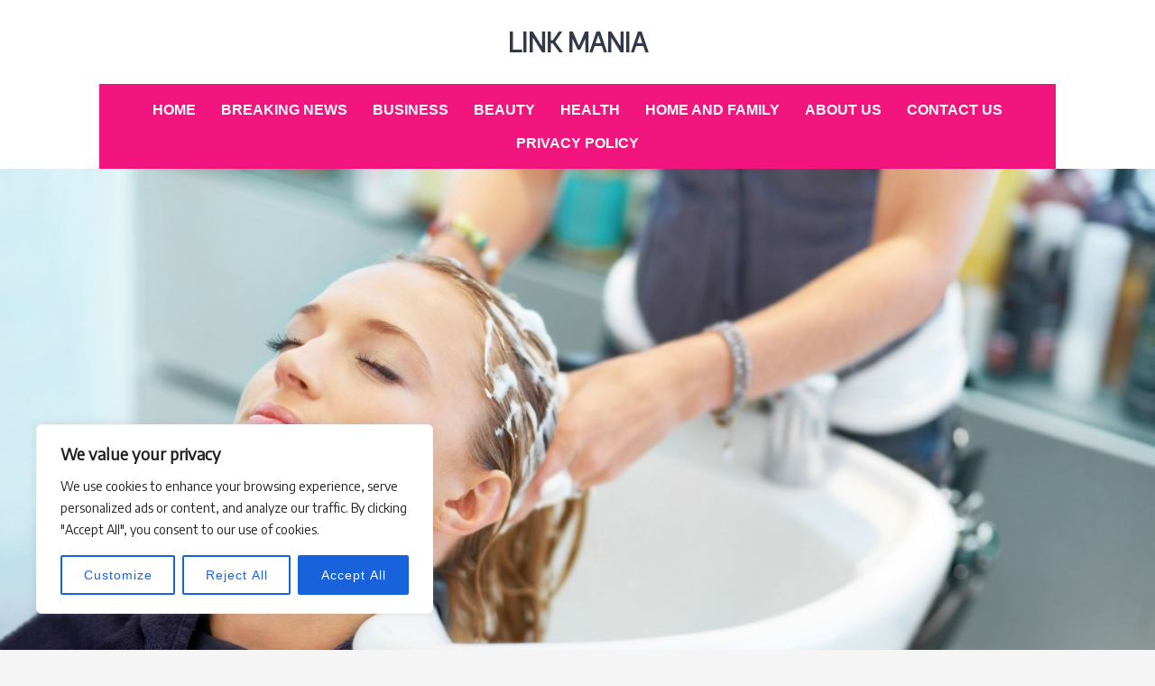

--- FILE ---
content_type: text/css; charset=utf-8
request_url: https://linkmania.info/wp-content/themes/chicago/style.css?ver=20240319-183012
body_size: 8063
content:

html {
    font-family: sans-serif; 
    -ms-text-size-adjust: 100%; 
    -webkit-text-size-adjust: 100%; 
}
body {
    margin: 0;
}
article,
aside,
details,
figcaption,
figure,
footer,
header,
hgroup,
main,
nav,
section,
summary {
    display: block;
}
audio,
canvas,
progress,
video {
    display: inline-block; 
    vertical-align: baseline; 
}
audio:not([controls]) {
    display: none;
    height: 0;
}
[hidden],
template {
    display: none;
}
a {
    background: transparent;
    cursor: pointer;
}
a:active,
a:hover {
    outline: 0;
}
abbr[title] {
    border-bottom: 1px dotted;
}
b,
strong {
    font-weight: bold;
}
dfn,
cite,
em,
i {
    font-style: italic;
}
h1 {
    font-size: 2em;
    margin: 0.67em 0;
}
mark {
    background: #ff0;
    color: #000;
}
small {
    font-size: 80%;
}
sub,
sup {
    font-size: 75%;
    line-height: 0;
    position: relative;
    vertical-align: baseline;
}
sup {
    top: -0.5em;
}
sub {
    bottom: -0.25em;
}
img {
    border: 0;
}
svg:not(:root) {
    overflow: hidden;
}
figure {
    margin: 1em 40px;
}
hr {
    box-sizing: content-box;
    height: 0;
}
code,
kbd,
tt,
var {
    font: 15px Monaco, Consolas, "Andale Mono", "DejaVu Sans Mono", monospace;
}
button,
input,
optgroup,
select,
textarea {
    color: inherit; 
    font: inherit; 
    margin: 0; 
}
button {
    overflow: visible;
}
button,
select {
    text-transform: none;
}
button,
html input[type="button"],
input[type="reset"],
input[type="submit"] {
    -webkit-appearance: button; 
    cursor: pointer; 
}
button[disabled],
html input[disabled] {
    cursor: default;
}
button::-moz-focus-inner,
input::-moz-focus-inner {
    border: 0;
    padding: 0;
}
input {
    line-height: normal;
}
input[type="checkbox"],
input[type="radio"] {
    box-sizing: border-box; 
    padding: 0; 
}
input[type="number"]::-webkit-inner-spin-button,
input[type="number"]::-webkit-outer-spin-button {
  height: auto;
}
input[type="search"] {
    -webkit-appearance: textfield;
    box-sizing: content-box;
}
fieldset {
    border: 1px solid #ddd;
    margin: 0 2px;
    padding: 0.35em 0.625em 0.75em;
}
legend {
    border: 0; 
    padding: 0; 
}
textarea {
  overflow: auto;
}
optgroup {
    font-weight: bold;
}
table {
  border-collapse: collapse;
  border-spacing: 0;
}
td,
th {
  padding: 0;
}
ol,
ul {
    margin: 0;
    padding: 0;
}
ul {
    list-style: none;
}
ol {
    list-style: none;
}
li > ul,
li > ol {
    margin-bottom: 0;
    margin-left: 1.5em;
}
dt {
    font-weight: bold;
}
dd {
    margin: 0 1.5em 1.5em;
}
pre {
    background: #eee;
    font-family: "Courier 10 Pitch", Courier, monospace;
    font-size: 15px;
    line-height: 1.6;
    margin-bottom: 1.6em;
    max-width: 100%;
    overflow: auto;
    padding: 1.6em;
}
.displayblock {
    display: block;
}
.displaynone {
    display:  none;
}
.entry-content ol,
.entry-content ul {
    margin-bottom: 20px;
    margin-left: 20px;
}
.entry-content ol > li {
    list-style-type: decimal;
}
.entry-content ul > li {
    list-style-type: square;
}
.entry-content ol ol,
.entry-content ul ul {
    margin-bottom: 0;
}
.entry-content code {
    background-color: #333;
    color: #ddd;
}
*,
*:before,
*:after {
    box-sizing: border-box;
}
body {
    background-color: #f5f5f5;
    color: #777;
}
body,
button,
input,
select,
textarea {
    font-family: 'Istok Web', sans-serif;
    font-size: 16px;
    line-height: 1.7;
}
.clear:before,
.clear:after,
.site-banner:before,
.site-banner:after,
.gallery:before,
.gallery:after,
.entry-content:before,
.entry-content:after,
.entry-summary:before,
.entry-summary:after,
.comment-content:before,
.comment-content:after,
.widget-area:before,
.widget-area:after,
#secondary:before,
#secondary:after,
#supplementary .wrapper:before,
#supplementary .wrapper:after,
.site-header:before,
.site-header:after,
.site-content:before,
.site-content:after,
.site-footer:before,
.site-footer:after {
    content: '';
    display: table;
}
.clear:after,
.site-banner:after,
.gallery:after,
.entry-content:after,
.entry-summary:after,
.comment-content:after,
.widget-area:after,
#secondary:after,
#supplementary .wrapper:after,
.site-header:after,
.site-content:after,
.site-footer:after {
    clear: both;
}
pre,
table,
.gallery,
blockquote,
.wp-caption,
.entry-footer,
.comment-body,
.footer-menu,
.page-links,
p,
address,
.entry-content,
.comment-meta,
.page-content,
.entry-thumbnail,
.comments-title,
.comment-respond,
.wp-caption-text,
.comment-reply-title,
.site-main .comment-navigation,
.site-main .paging-navigation,
.site-main .post-navigation {
    margin-bottom: 30px;
}
.page-links,
.widget-area,
.page-content,
.entry-summary,
.entry-content,
.comment-body,
.site-main .comment-navigation,
.site-main .paging-navigation,
.site-main .post-navigation {
    margin-top: 30px;
}
.entry-summary {
    margin-bottom: 20px;
}
p {
    margin-top: 0;
}
.entry-summary {
    padding-top: 20px;
}
.entry-content,
.page-links,
.comments-title,
.comment-reply-title
.site-main .navigation {
    padding-top: 30px;
}
.site-content,
.entry-footer,
.page-title {
    padding-bottom: 30px;
}
blockquote,
.comment-body,
.content-area {
    padding: 30px;
}
.archive .entry-footer {
    padding-bottom: 0;
}
cite {
    display: block;
    opacity: 0.6;
    filter: alpha(opacity=60);
}
blockquote {
    background-color: #000;
    background-color: rgba(0, 0, 0 ,0.7);
    color: #fff;
    font-size: 18px;
    font-weight: 700;
    margin: 0 0 30px;
    text-transform: uppercase;
}
blockquote p {
    margin: 15px 0;
}
h1,
h2,
h3,
h4,
h5,
h6,
.site-title,
.site-description,
.woocommerce .page-title {
    clear: both;
    line-height: 1.2;
}
h1,
.site-title,
.woocommerce .page-title {
    font-size: 28px;
}
h2 {
    font-size: 21px;
}
h3 {
    font-size: 18px;
}
h4 {
    font-size: 16px;
}
h5 {
    font-size: 14px;
}
h6 {
    font-size: 14px;
}
.widget-title {
    border-bottom: 2px solid #ddd;
    font-size: 14px;
    margin-bottom: 10px;
    padding-bottom: 2px;
    text-transform: uppercase;
}
.page-title {
    font-size: 14px;
}
select,
textarea,
input:not([type]),
input[type="text"],
input[type="password"],
input[type="datetime"],
input[type="datetime-local"],
input[type="date"],
input[type="month"],
input[type="time"],
input[type="week"],
input[type="number"],
input[type="email"],
input[type="url"],
input[type="search"],
input[type="tel"],
input[type="color"] {
    background-color: #fff;
    background-clip: padding-box;
    border: 1px solid #ddd;
    color: #444;
    font-size: 14px;
    font-weight: 700;
    max-width: 100%;
    outline: none;
    padding: 12px;
}
select:focus,
textarea:focus,
input:not([type]):focus,
input[type="text"]:focus,
input[type="password"]:focus,
input[type="datetime"]:focus,
input[type="datetime-local"]:focus,
input[type="date"]:focus,
input[type="month"]:focus,
input[type="time"]:focus,
input[type="week"]:focus,
input[type="number"]:focus,
input[type="email"]:focus,
input[type="url"]:focus,
input[type="search"]:focus,
input[type="tel"]:focus,
input[type="color"]:focus {
    background-color: #ededed;
}
select:disabled,
textarea:disabled,
input:not([type]):disabled,
input[type="text"]:disabled,
input[type="password"]:disabled,
input[type="datetime"]:disabled,
input[type="datetime-local"]:disabled,
input[type="date"]:disabled,
input[type="month"]:disabled,
input[type="time"]:disabled,
input[type="week"]:disabled,
input[type="number"]:disabled,
input[type="email"]:disabled,
input[type="url"]:disabled,
input[type="search"]:disabled,
input[type="tel"]:disabled,
input[type="color"]:disabled {
    cursor: none;
}
textarea,
input:not([type]),
input[type="text"],
input[type="password"],
input[type="email"],
input[type="url"],
input[type="search"],
input[type="tel"] {
    -webkit-appearance: none;
}
textarea,
select[multiple],
select[size] {
  height: auto;
}
textarea {
    width: 100%;
}
.search-form .search-field {
    -webkit-box-sizing: border-box;
    -moz-box-sizing:    border-box;
    box-sizing:         border-box;
    margin-bottom: 20px;
    width: 100%;
}
#secondary .search-form .search-field {
    margin-bottom: 0
}
.search-form .search-submit {
    display: none;
}
:-ms-input-placeholder {
   color: #9e9e9e !important;
}
::-moz-placeholder {
   color: #9e9e9e;
}
::-webkit-input-placeholder {
   color: #9e9e9e;
}
:disabled:-ms-input-placeholder {
   color: #9e9e9e !important;
}
:disabled::-moz-placeholder {
   color: #9e9e9e;
}
:disabled::-webkit-input-placeholder {
   color: #9e9e9e;
}
:invalid {
   box-shadow: none;
}
label {
    margin-bottom: 5px;
}
button,
.button,
input[type="reset"],
input[type="submit"],
input[type="button"] {
    background-color: #ff6699;
    background-clip: border-box;
    border: 1px solid transparent;
    color: #fff;
    outline: none;
    font-size: 14px;
    font-weight: 700;
    letter-spacing: 1px;
    padding: 12px 25px;
    text-transform: uppercase;
}
button:hover,
button:focus,
.button:hover,
.button:focus,
input[type="reset"]:hover,
input[type="reset"]:focus,
input[type="submit"]:hover,
input[type="submit"]:focus,
input[type="button"]:hover,
input[type="button"]:focus {
    background-color: #f2157d;
    color: #fff;
}
button:active,
.button:active,
input[type="reset"]:active,
input[type="submit"]:active,
input[type="button"]:active {
    background-color: #ff6699;
}
button:disabled,
.button:disabled,
input[type="reset"]:disabled,
input[type="submit"]:disabled,
input[type="button"]:disabled {
    cursor: none;
}
button,
input:not([type="radio"]):not([type="checkbox"]),
select {
    vertical-align: middle;
}
.menu-toggle {
    background-color: #a3a4a5;
    padding: 5px 15px 2px;
}
.menu-toggle:active,
.menu-toggle:hover,
.menu-toggle:focus {
    background-color: #c7c8c8;
}
table {
    width: 100%;
}
td,
th {
    border: 1px solid #ddd;
    padding: 10px;
    text-align: left;
}
th {
    font-weight: 700;
}
a {
    color: #ff6699;
    text-decoration: none;
}
a:hover,
a:focus,
a:active {
    color: #f2157d;
}
.entry-content a:not(.more-link):not(.button):not(.wp-block-button__link),
.entry-summary a:not(.more-link):not(.button):not(.wp-block-button__link),
.ew-about a:not(.more-link):not(.button),
.widget_text a:not(.more-link):not(.button),
.comment-content a {
    text-decoration: underline;
}
.entry-content a:not(.more-link):not(.button):hover,
.entry-content a:not(.more-link):not(.button):focus,
.entry-summary a:not(.more-link):not(.button):hover,
.entry-summary a:not(.more-link):not(.button):focus,
.ew-about a:not(.more-link):not(.button):hover,
.ew-about a:not(.more-link):not(.button):focus,
.widget_text a:not(.more-link):not(.button):hover,
.widget_text a:not(.more-link):not(.button):focus,
.comment-content a:hover,
.comment-content a:focus {
    text-decoration: none;
}
.site-header {
    background-color: #fff;
}
.site-banner {
    padding-top: 20px;
}
.site-header-image {
    position: relative;
    z-index: 1;
}
.site-header-image .wrapper {
    display: block;
    padding: 0;
    width: 100%;
}
.site-logo, 
.site-title,
.site-description {
    display: block;
    font-weight: 700;
    margin: 0 auto;
    padding-top: 10px;
    text-align: center;
    text-transform: uppercase;
}
.site-title a,
.entry-title,
.entry-title a {
    color: #33384a;
}
.site-title a:hover,
.entry-title a:hover {
    color: #f2157d;
    text-decoration: none;
}
.site-description {
    font-size: 13px;
    letter-spacing: 0.1em;
}
.header-right-enabled .site-branding {
    float: left;
    width: 72%;
}
.header-right-enabled .site-logo,
.header-right-enabled .site-title,
.header-right-enabled .site-description {
    text-align: left;
}
.header-right-enabled .sidebar-header-right {
    margin-top: 10px;
    float: right;
}
#header-featured-image img {
    width: 100%;
    height: auto;
}
.site-main {
    margin-left: auto;
    margin-right: auto;
    width: 100%;
}
@viewport{
    width: device-width;
}
.no-sidebar.one-column .site {
    display: block;
    margin: 0 auto;
    max-width: 790px;
    width: 100%;
}
.no-sidebar.one-column .wrapper,
.no-sidebar.one-column .site-content {
    width: 100%;
}
.no-sidebar.one-column #promotion-message .wrapper,
.no-sidebar.one-column #site-navigation .wrapper,
.no-sidebar.one-column #featured-content .wrapper,
.no-sidebar.one-column #footer-navigation .wrapper {
    width: 100%;
}
.no-sidebar.content-width .content-area {
    display: block;
    float: none;
    margin-left: auto;
    margin-right: auto;
}
.no-sidebar.full-width .content-area,
.no-sidebar.one-column .content-area {
    width: 100%;
}
.content-left .content-area {
    float: left;
}
.content-left .sidebar-primary {
    float: right;
}
.excerpt-image-right .entry-thumbnail {
    float: right;
    margin: 38px 0 20px 20px;
}
.excerpt-image-top .entry-thumbnail {
    clear: both;
    display: block;
    margin: 38px auto 20px;
}
.social-menu ul a:before,
#feature-slider .cycle-prev:before,
#feature-slider .cycle-next:before {
    -moz-osx-font-smoothing: grayscale;
    -webkit-font-smoothing: antialiased;
    display: inline-block;
    font-family: "Genericons";
    font-style: normal;
    font-weight: normal;
    font-variant: normal;
    line-height: 1;
    speak: none;
    text-align: center;
    text-decoration: inherit;
    text-transform: none;
    vertical-align: text-bottom;
}
#site-navigation {
    clear: both;
    margin-top: 30px;
}
.nav-full-width .main-navigation {
    background-color: #f2157d;
}
.main-navigation .wrapper {
    background-color: #f2157d;
    padding: 0;
    position: relative;
}
#search-toggle {
    color: #fff;
    cursor: pointer;
    font-size: 26px;
    font-weight: bold;
    height: 58px;
    padding: 16px 10px;
    position: absolute;
    right: 10px;
    top: 0;
    width: 46px;
}
#search-container {
    background-color: #f2157d;
    padding: 10px;
}
#search-container .search-field {
    color: #33384a;
    margin-bottom: 1px;
    border: 1px solid #666;
}
#search-container .search-field:focus {
    border-color: #000;
}
#search-container .search-form .search-field:-ms-input-placeholder {
   color: #33384a !important;
}
#search-container .search-form .search-field::-moz-placeholder {
   color: #33384a;
}
#search-container .search-form .search-field::-webkit-input-placeholder {
   color: #33384a;
}
.main-navigation ul {
    padding: 10px;
    text-align: center;
    text-transform: uppercase;
}
.main-navigation.search-enabled .chicago-nav-menu {
    padding-right: 48px;
    text-align: left;
}
.search-enabled .page-menu-wrap .nav-menu {
    float: left;
    text-align: left;
    padding-right: 46px;
}
.main-navigation ul {
    list-style: none;
    margin: 0;
}
.main-navigation li {
    position: relative;
}
.main-navigation a {
    color: #fff;
    display: block;
    font-size: 16px;
    font-weight: 700;
    text-decoration: none;
}
.main-navigation a:hover {
    color: #fff;
}
.main-navigation ul ul {
    float: left;
    position: absolute;
    padding: 10px 0 0;
    left: -999em;
    z-index: 99999;
    top: auto;
}
.main-navigation ul ul ul {
    left: -999em;
    padding-top: 0;
    top: 0;
}
.main-navigation ul ul a {
    background-color: #f0f0f0;
    border-bottom: 1px solid #ddd;
    display: block;
    color: #242424;
    font-size: 14px;
    font-weight: 400;
    text-transform: none;
    width: 240px;
}
.main-navigation ul ul li {
    text-align: left;
}
.main-navigation ul ul a:hover {
    color: #242424;
}
.main-navigation ul li {
    display: inline-block;
}
.main-navigation ul li a {
    padding: 5px 12px;
}
.main-navigation ul li:hover > ul,
.main-navigation ul li.focus > ul {
    left: auto;
}
.main-navigation ul ul li:hover > ul,
.main-navigation ul ul li.focus > ul {
    left: 100%;
}
.main-navigation .current_page_item > a,
.main-navigation .current-menu-item > a,
.main-navigation .current_page_ancestor > a {
}
.menu-toggle {
    display: none;
}
.social-menu {
    clear: both;
    padding-top: 10px; 
    text-align: center;
}
.widget .social-menu {
    padding-top: 0;
    text-align: left;
}
.social-menu ul {
    list-style: none;
    margin: 0;
    padding: 0;
}
.social-menu ul li {
    border: none;
    display: inline-block;
    list-style: none;
    margin: 0;
}
.social-menu ul a {
    border: 3px solid #ff6699;
    border-radius:          20px;
    -moz-border-radius:     20px;
    -webkit-border-radius:  20px;
    -webkit-box-sizing: content-box;
    -moz-box-sizing:    content-box;
    box-sizing:         content-box;
    color: #ff6699;
    display: inline-block;
    line-height: 1;
    margin: 5px 0 0 5px;
    padding: 2px;
    text-decoration: none;
}
.social-menu ul a:before {
    font-size: 18px;
}
.social-menu ul a:hover {
    border-color: #7b7b7b;
    color: #7b7b7b;
    text-decoration: none;
}
.social-brand-hover .social-menu a[href$="/feed/"]:hover,
.social-brand-static .social-menu a[href$="/feed/"] {
    border-color: #dc622c;
    color: #dc622c;
}
.social-brand-hover .social-menu a[href*="codepen.io"]:hover,
.social-brand-static .social-menu a[href*="codepen.io"] {
    border-color: #000;
    color: #000;
}
.social-brand-hover .social-menu a[href*="digg.com"]:hover,
.social-brand-static .social-menu a[href*="digg.com"] {
    border-color: #333;
    color: #333;
}
.social-brand-hover .social-menu a[href*="dribbble.com"]:hover,
.social-brand-static .social-menu a[href*="dribbble.com"] {
    border-color: #ea4c89;
    color: #ea4c89;
}
.social-brand-hover .social-menu a[href*="dropbox.com"]:hover,
.social-brand-static .social-menu a[href*="dropbox.com"] {
    border-color: #2281cf;
    color: #2281cf;
}
.social-brand-hover .social-menu a[href*="facebook.com"]:hover,
.social-brand-static .social-menu a[href*="facebook.com"] {
    border-color: #3b5998;
    color: #3b5998;
}
.social-brand-hover .social-menu a[href*="flickr.com"]:hover,
.social-brand-static .social-menu a[href*="flickr.com"] {
    border-color: #ff0084;
    color: #ff0084;
}
.social-brand-hover .social-menu a[href*="foursquare.com"]:hover,
.social-brand-static .social-menu a[href*="foursquare.com"] {
    border-color: #f94877;
    color: #f94877;
}
.social-brand-hover .social-menu a[href*="plus.google.com"]:hover,
.social-brand-static .social-menu a[href*="plus.google.com"] {
    border-color: #dd4b39;
    color: #dd4b39;
}
.social-brand-hover .social-menu a[href*="github.com"]:hover,
.social-brand-static .social-menu a[href*="github.com"] {
    border-color: #4183c4;
    color: #4183c4;
}
.social-brand-hover .social-menu a[href*="instagram.com"]:hover,
.social-brand-static .social-menu a[href*="instagram.com"] {
    border-color: #3f729b;
    color: #3f729b;
}
.social-brand-hover .social-menu a[href*="linkedin.com"]:hover,
.social-brand-static .social-menu a[href*="linkedin.com"] {
    border-color: #007bb6;
    color: #007bb6;
}
.social-brand-hover .social-menu a[href*="pinterest.com"]:hover,
.social-brand-static .social-menu a[href*="pinterest.com"] {
    border-color: #cb2027;
    color: #cb2027;
}
.social-brand-hover .social-menu a[href*="getpocket.com"]:hover,
.social-brand-static .social-menu a[href*="getpocket.com"] {
    border-color: #f13753;
    color: #f13753;
}
.social-brand-hover .social-menu a[href*="polldaddy.com"]:hover,
.social-brand-static .social-menu a[href*="polldaddy.com"] {
    border-color: #bc0b0b;
    color: #bc0b0b;
}
.social-brand-hover .social-menu a[href*="reddit.com"]:hover,
.social-brand-static .social-menu a[href*="reddit.com"] {
    border-color: #ff4500;
    color: #ff4500;
}
.social-brand-hover .social-menu a[href*="stumbleupon.com"]:hover,
.social-brand-static .social-menu a[href*="stumbleupon.com"] {
    border-color: #eb4924;
    color: #eb4924;
}
.social-brand-hover .social-menu a[href*="tumblr.com"]:hover,
.social-brand-static .social-menu a[href*="tumblr.com"] {
    border-color: #32506d;
    color: #32506d;
}
.social-brand-hover .social-menu a[href*="twitter.com"]:hover,
.social-brand-static .social-menu a[href*="twitter.com"] {
    border-color: #00aced;
    color: #00aced;
}
.social-brand-hover .social-menu a[href*="vimeo.com"]:hover,
.social-brand-static .social-menu a[href*="vimeo.com"] {
    border-color: #aad450;
    color: #aad450;
}
.social-brand-hover .social-menu a[href*="wordpress.com"]:hover,
.social-brand-hover .social-menu a[href*="wordpress.org"]:hover,
.social-brand-static .social-menu a[href*="wordpress.com"],
.social-brand-static .social-menu a[href*="wordpress.org"] {
    border-color: #21759b;
    color: #21759b;
}
.social-brand-hover .social-menu a[href*="youtube.com"]:hover,
.social-brand-static .social-menu a[href*="youtube.com"] {
    border-color: #bb0000;
    color: #bb0000;
}
.social-brand-hover .social-menu a[href*="mailto:"]:hover,
.social-brand-static .social-menu a[href*="mailto:"] {
    border-color: #1d62f0;
    color: #1d62f0;
}
.social-brand-hover .social-menu a[href*="spotify.com"]:hover,
.social-brand-static .social-menu a[href*="spotify.com"] {
    border-color: #81b900;
    color: #81b900;
}
.social-brand-hover .social-menu a[href*="twitch.tv"]:hover,
.social-brand-static .social-menu a[href*="twitch.tv"] {
    border-color: #6441a5;
    color: #6441a5;
}
.social-menu ul:last-of-type {
    margin-right: 0;
}
.social-menu ul a[href$="/feed/"]:before {
    content: "\f413";
}
.social-menu ul a[href*="codepen.io"]:before {
    content: "\f216";
}
.social-menu ul a[href*="digg.com"]:before {
    content: "\f221";
}
.social-menu ul a[href*="dribbble.com"]:before {
    content: "\f201";
}
.social-menu ul a[href*="dropbox.com"]:before {
    content: "\f225";
}
.social-menu ul a[href*="facebook.com"]:before {
    content: "\f204";
}
.social-menu ul a[href*="flickr.com"]:before {
    content: "\f211";
}
.social-menu ul a[href*="foursquare.com"]:before {
    content: "\f226";
}
.social-menu ul a[href*="plus.google.com"]:before {
    content: "\f206";
}
.social-menu ul a[href*="github.com"]:before {
    content: "\f200";
}
.social-menu ul a[href*="instagram.com"]:before {
    content: "\f215";
}
.social-menu ul a[href*="linkedin.com"]:before {
    content: "\f208";
}
.social-menu ul a[href*="pinterest.com"]:before {
    content: "\f210";
}
.social-menu ul a[href*="getpocket.com"]:before {
    content: "\f224";
}
.social-menu ul a[href*="polldaddy.com"]:before {
    content: "\f217";
}
.social-menu ul a[href*="reddit.com"]:before {
    content: "\f222";
}
.social-menu ul a[href*="stumbleupon.com"]:before {
    content: "\f223";
}
.social-menu ul a[href*="tumblr.com"]:before {
    content: "\f214";
}
.social-menu ul a[href*="twitter.com"]:before {
    content: "\f202";
}
.social-menu ul a[href*="vimeo.com"]:before {
    content: "\f212";
}
.social-menu ul a[href*="wordpress.com"]:before,
.social-menu ul a[href*="wordpress.org"]:before {
    content: "\f205";
}
.social-menu ul a[href*="youtube.com"]:before {
    content: "\f213";
}
.social-menu ul a[href*="mailto:"]:before {
    content: "\f410";
}
.social-menu ul a[href*="spotify.com"]:before {
    content: "\f515";
}
.social-menu ul a[href*="twitch.tv"]:before {
    content: "\f516";
}
.nav-previous {
    float: left;
    text-align: left;
}
.nav-next {
    float: right;
    text-align: right;
}
.posts-navigation .wp-pagenavi {
    float: right;
}
.posts-navigation .wp-pagenavi a,
.posts-navigation .wp-pagenavi span {
    border: none;
    float: left;
    height: 28px;
    color: #fff;
    text-align: center;
    display: block;
    padding: 0 10px;
    text-decoration: none;
}
.posts-navigation .wp-pagenavi a,
.posts-navigation .wp-pagenavi span {
    background-color: #d9d9d9;
    margin: 0 0 0 10px;
}
.posts-navigation .wp-pagenavi span.pages {
    color: #777;
    background-color: transparent;
    padding: 2px 0 0 0;
}
.posts-navigation .wp-pagenavi a:hover {
    background-color: #f2157d;
    color: #fff;
}
.posts-navigation .wp-pagenavi span.current{
    background-color: #f2157d;
    color: #fff;
    font-weight: normal;
}
.screen-reader-text {
    clip: rect(1px, 1px, 1px, 1px);
    position: absolute !important;
    height: 1px;
    width: 1px;
    overflow: hidden;
}
.screen-reader-text:hover,
.screen-reader-text:active,
.screen-reader-text:focus {
    background-color: #f1f1f1;
    box-shadow: 0 1px 2px 0 rgba(0, 0, 0, .1);
    clip: auto !important;
    color: #21759b;
    display: block;
    font-size: 14px;
    font-weight: bold;
    height: auto;
    left: 5px;
    line-height: normal;
    padding: 15px 23px 14px;
    text-decoration: none;
    top: 5px;
    width: auto;
    z-index: 100000; 
}
img,
embed,
object,
video {
    height: auto;
    max-width: 100%;
}
img[src*="maps.gstatic.com"],
img[src*="googleapis.com"] {
    max-width: none;
}
figure {
    margin: 0;
    padding: 0;
}
.entry-thumbnail {
    display: inline;
    float: left;
    margin: 38px 20px 20px 0;
}
.single .entry-thumbnail {
    display: block;
    float: none;
    margin: 0 0 20px 0;
}
.alignleft {
    display: inline;
    float: left;
    margin: 8px 30px 30px 0;
}
.alignright {
    display: inline;
    float: right;
    margin: 8px 0 0 30px;
}
.aligncenter {
    clear: both;
    display: block;
    margin: 0 auto 30px auto;
}
.wp-caption {
    max-width: 100%;
}
.wp-caption img[class*="wp-image-"] {
    display: block;
    margin: 0 auto;
}
.wp-caption-text {
    color: #444;
    font-size: 12px;
    text-align: center;
}
.wp-caption .wp-caption-text {
    margin-bottom: 0.8075em;
    margin-top: 0.8075em;
}
.gallery-item {
    float: left;
    margin: 0 4px 4px 0;
    overflow: hidden;
    position: relative;
}
.gallery-columns-1 .gallery-item {
    max-width: 100%;
}
.gallery-columns-2 .gallery-item {
    max-width: 48%;
    max-width: calc(50% - 4px);
}
.gallery-columns-3 .gallery-item {
    max-width: 32%;
    max-width: calc(33.3% - 4px);
}
.gallery-columns-4 .gallery-item {
    max-width: 23%;
    max-width: calc(25% - 4px);
}
.gallery-columns-5 .gallery-item {
    max-width: 19%;
    max-width: calc(20% - 4px);
}
.gallery-columns-6 .gallery-item {
    max-width: 15%;
    max-width: calc(16.7% - 4px);
}
.gallery-columns-7 .gallery-item {
    max-width: 13%;
    max-width: calc(14.28% - 4px);
}
.gallery-columns-8 .gallery-item {
    max-width: 11%;
    max-width: calc(12.5% - 4px);
}
.gallery-columns-9 .gallery-item {
    max-width: 9%;
    max-width: calc(11.1% - 4px);
}
.gallery-columns-1 .gallery-item:nth-of-type(1n),
.gallery-columns-2 .gallery-item:nth-of-type(2n),
.gallery-columns-3 .gallery-item:nth-of-type(3n),
.gallery-columns-4 .gallery-item:nth-of-type(4n),
.gallery-columns-5 .gallery-item:nth-of-type(5n),
.gallery-columns-6 .gallery-item:nth-of-type(6n),
.gallery-columns-7 .gallery-item:nth-of-type(7n),
.gallery-columns-8 .gallery-item:nth-of-type(8n),
.gallery-columns-9 .gallery-item:nth-of-type(9n) {
    margin-right: 0;
}
.gallery-columns-1.gallery-size-medium figure.gallery-item:nth-of-type(1n+1),
.gallery-columns-1.gallery-size-thumbnail figure.gallery-item:nth-of-type(1n+1),
.gallery-columns-2.gallery-size-thumbnail figure.gallery-item:nth-of-type(2n+1),
.gallery-columns-3.gallery-size-thumbnail figure.gallery-item:nth-of-type(3n+1) {
    clear: left;
}
.gallery-caption {
    background-color: rgba(255, 255, 255, 0.7);
    box-sizing: border-box;
    color: #fff;
    font-size: 12px;
    line-height: 1.5;
    margin: 0;
    max-height: 50%;
    opacity: 0;
    filter: alpha(opacity=0);
    padding: 6px 8px;
    position: absolute;
    bottom: 0;
    left: 0;
    text-align: left;
    width: 100%;
}
.gallery-caption:before {
    content: "";
    height: 100%;
    min-height: 49px;
    position: absolute;
    top: 0;
    left: 0;
    width: 100%;
}
.gallery-item:hover .gallery-caption {
    opacity: 1;
    filter: alpha(opacity=100);
}
.gallery-columns-7 .gallery-caption,
.gallery-columns-8 .gallery-caption,
.gallery-columns-9 .gallery-caption {
    display: none;
}
.page-content img.wp-smiley,
.entry-content img.wp-smiley,
.comment-content img.wp-smiley {
    border: none;
    margin-bottom: 0;
    margin-top: 0;
    padding: 0;
}
.entry-content,
.entry-summary {
    border-bottom: 1px solid #ddd;
    border-top: 1px solid #ddd;
}
.widget {
    -webkit-hyphens: auto;
    -moz-hyphens: auto;
    -ms-hyphens: auto;
    hyphens: auto;
    word-wrap: break-word;
}
.widget:last-child {
    border: none;
}
.widget-title,
.widget-title a,
.widget a {
    color: #aaa;
}
.widget-title a:hover,
.widget a:hover {
    color: #f2157d;
}
.widget ul {
    font-size: 14px;
    list-style: none;
    padding: 0;
}
.widget ol {
    list-style: inside;
    padding: 0;
}
.widget ul ul {
    padding-left: 20px;
}
.widget-area {
    float: left;
    width: 24%;
}
.widget li {
    border-bottom: 1px solid #ddd;
    padding: 8px 0;
}
.widget li:last-child {
    border: none;
}
.widget select {
    max-width: 100%;
    margin: 25px 0;
}
.widget .entry-content,
.widget .entry-summary {
    border: none;
    margin-bottom: 0;
    margin-top: 0;
    padding-top: 0;
}
.entry-footer span {
    padding-right: 5px;
}
.sticky {
}
.byline,
.updated:not(.published) {
    display: none;
}
.blog .byline,
.single .byline,
.archive .byline,
.group-blog .byline {
    display: inline;
}
.edit-link,
.entry-meta,
.logged-in-as {
    font-size: 14px;
    text-transform: uppercase;
}
.page-links {
    clear: both;
}
.content-area {
    background-color: #fff;
    border: 1px solid #ddd;
    float: right;
    margin-top: -100px;
    position: relative;
    width: 72%;
    z-index: 2;
}
.no-header-image .content-area {
    margin-top: 30px;
}
.edit-link {
    clear: both;
    float: right;
}
.blog .format-aside .entry-title,
.archive .format-aside .entry-title {
    display: none;
}
.reply {
    font-weight: 700;
    text-align: right;
    margin-top: -28px;
}
.comment-body {
    border: 1px solid #ddd;
}
.comment-notes {
    font-size: 12px;
    font-style: italic;
}
.comment-list {
    list-style: none;
    margin-bottom: 20px;
    padding-left: 0;
}
.comment-list .children {
    list-style: none;
}
.comment-content a {
    word-wrap: break-word;
}
.bypostauthor {
}
.form-allowed-tags {
    display: none;
}
.form-submit .submit {
    width: 100%;
}
.comment-author .avatar {
    display: block;
    margin: 8px 0 10px;
    padding-right: 10px;
    float: left;
}
.says {
    display: none;
}
.comment-metadata a {
    color: rgba(0, 0, 0 ,0.5);
    font-size: 14px;
    font-weight: 700;
}
.comment-form-comment {
    margin: 0;
    padding: 0;
}
.comments-link {
    float: right;
}
.cat-links a,
.tags-links a {
    background-color: #d9d9d9;
    color: #fff;
    font-size: 12px;
    padding: 4px 6px 2px;
    text-transform: uppercase;
}
.cat-links a:hover,
.tags-links a:hover {
    background-color: #f2157d;
}
.archive .cat-links,
.archive .tags-links,
.archive .comments-link {
    display: none;
}
.infinite-scroll .paging-navigation, 
.infinite-scroll.neverending .site-footer { 
    display: none;
}
.infinity-end.neverending .site-footer {
    display: block;
}
#content #infinite-handle {
    display: block;
    text-align: center;
    width: 100%;
}
#content #infinite-handle span {
    background: none transparent;
    display: block;
    padding: 0;
}
#content #infinite-handle span button {
    background-color: #ff6699;
    color: #fff;
    display: inline;
    font-size: 16px;
    padding: 10px 30px;
    width: 100%;
}
#content #infinite-handle span button:hover,
#content #infinite-handle span button:focus {
    background-color: #f2157d;
}
.site-footer {
    clear: both;
}
#supplementary {
    background-color: #fff;
    clear: both;
    padding-top: 20px;
}
#supplementary .wrapper {
    padding: 5px 5px 0;
}
#supplementary .widget-area {
    background-color: #fff;
    float: left;
    margin: 0;
    padding: 15px 15px 0;
    width: 100%;
}
#supplementary.two .widget-area {
    width: 50%;
}
#supplementary.three .widget-area {
    width: 33.33%;
}
#supplementary.four .widget-area {
    width: 25%;
}
#supplementary .widget-area ul {
    margin: 0;
}
#supplementary .widget {
    margin-bottom: 30px;
}
#supplementary .widget-title {
    margin: 0 0 10px;
    padding-bottom: 10px;
}
.site-info {
    background-color: #212121;
    clear: both;
    color: #fff;
    font-size: 14px;
    padding: 10px 0;
    text-align: center;
    vertical-align: middle;
}
.site-info a {
    color: #eee;
}
.site-info a:hover {
    color: #fff;
}
#promotion-message {
    background-color: #f2157d;
    color: #fff;
    font-size: 14px;
}
#promotion-message a {
    color: #eee;
}
#promotion-message a:hover {
    color: #fff;
}
#promotion-message .wrapper {
    padding: 0;
}
#promotion-message .left {
    float: left;
    max-width: 80%;
}
#promotion-message h2,
#promotion-message p {
    margin: 0;
}
#promotion-message .left,
#promotion-message .right {
    padding: 20px;
}
#promotion-message .right {
    float: right;
    max-width: 20%;
    text-align: center;
}
#promotion-message .right a {
    background-color: #fff;
    border: 2px solid #ddd;
    border-radius: 5px;
    -moz-border-radius: 5px;
    -webkit-border-radius: 5px;
    color: #666;
    display: block;
    padding: 10px 25px 6px;
}
#promotion-message .right a:hover {
    background-color: #f5f5f5;
    border-color: #666;
    color: #000;
    text-decoration: none;
}
#feature-slider {
    clear: both;
}
#feature-slider .wrapper {
    overflow: hidden;
    width: 100%;
    padding: 0;
    text-align: center;
}
#feature-slider .slides {
    width: 100%;
}
#feature-slider figure {
    display: block;
    line-height: 0;
}
#feature-slider .entry-container {
    position: absolute;
     width: 50%;
    height: 100%;
    top: 0;
    left: 25%;
    line-height: normal;
    opacity: 0;
    text-align: center;
    -webkit-transition: all .2s 0 linear;
    -moz-transition: all .2s 0 linear;
    -ms-transition: all .2s 0 linear;
    -o-transition: all .2s 0 linear;
    transition: all .2s 0 linear;
}
#feature-slider .entry-container>.vcenter {
    display: block;
    position: relative;
    top: 50%;
    -webkit-transform: translateY(-55%) scale(1.2);
    -ms-transform: translateY(-55%) scale(1.2);
    transform: translateY(-55%) scale(1.2);
    -webkit-transition: all .2s 0 linear;
    -moz-transition: all .2s 0 linear;
    -ms-transition: all .2s 0 linear;
    -o-transition: all .2s 0 linear;
    transition: all .2s 0 linear;
}
#feature-slider .slides:hover .entry-container {
    opacity: 1;
}
#feature-slider .entry-title {
    color: #fefefe;
    display: block;
    position: relative;
}
#feature-slider .entry-title:after {
    content: "";
    height: 1px;
    background: #fff;
    width: 50px;
    position: absolute;
    top: 125%;
    left: 50%;
    margin-left: -25px;
}
#feature-slider .entry-content {
    border: none;
    color: #fefefe;
    margin: 20px 0 0;
    padding: 0;
}
#feature-slider .more-link {
    clear: both;
    color: #ff6699;
    display: block;
    font-size: 14px;
    margin: 0;
}
#feature-slider .entry-content p {
    margin: 0;
}
#feature-slider .cycle-pager span {
    font-size: 45px;
}
#feature-slider .cycle-pager {
    text-align: center;
    width: 100%;
    z-index: 101;
    position: absolute;
    bottom: 0;
    overflow: hidden;
}
#feature-slider .cycle-pager span {
    font-family: arial;
    line-height: 20px;
    width: 14px;
    height: 20px;
    display: inline-block;
    color: #f2f2f2;
    cursor: pointer;
    margin: 0 2px;
}
#feature-slider .cycle-pager span.cycle-pager-active {
    color: #000;
}
#feature-slider .cycle-pager > * {
    cursor: pointer;
}
#feature-slider .cycle-prev:before,
#feature-slider .cycle-next:before {
    font-size: 40px;
    line-height: 40px;
}
.social-menu,
#feature-slider .cycle-prev:before,
#feature-slider .cycle-next:before {
    -webkit-font-smoothing: antialiased;
    -moz-osx-font-smoothing: grayscale;
    line-height: 1;
    font-family: 'Genericons';
    text-decoration: inherit;
    vertical-align: text-bottom;
}
#search-toggle:before {
    content: "\f400";
}
#feature-slider .cycle-prev:before {
    content: "\f430";
}
#feature-slider .cycle-next:before {
    content: "\f429";
}
#scrollup:before {
    content: '\f432';
}
#feature-slider .cycle-prev:before,
#feature-slider .cycle-next:before {
    display: block;
    text-align: center;
    width: 40px;
    height: 40px;
}
#feature-slider .cycle-prev,
#feature-slider .cycle-next {
    background-color: #000;
    -moz-border-radius:     4px;
    -webkit-border-radius:  4px;
    border-radius:          4px;
    color: #fff;
    cursor: pointer;
    display: block;
    opacity: 0;
    filter: alpha(opacity=0);
    position: absolute;
    top: 50%;
    text-decoration: none;
    -moz-transition:    all 0.2s ease-in-out;
    -webkit-transition: all 0.2s ease-in-out;
    transition:         all 0.2s ease-in-out;
    z-index: 101;
}
#feature-slider .cycle-prev {
    left: -20px;
}
#feature-slider .cycle-next {
    right: -20px;
}
#feature-slider:hover .cycle-prev {
    left: 40px;
    opacity: 1;
    filter: alpha(opacity=100);
}
#feature-slider:hover .cycle-next {
    right: 40px;
    opacity: 1;
    filter: alpha(opacity=100);
}
#scrollup {
    background-color: #f2157d;
    border-radius: 26px;
    -moz-border-radius: 26px;
    -webkit-border-radius: 26px;
    -webkit-box-shadow: 0 2px 6px rgba(144, 1, 68, 0.5);
    -moz-box-shadow:    0 2px 6px rgba(144, 1, 68, 0.5);
    box-shadow:         0 2px 6px rgba(144, 1, 68, 0.5);
    color: #eee;
    cursor: pointer;
    display: none;
    font-size: 36px;
    height: 40px;
    padding-left: 2px;
    position: fixed;
    bottom: 20px;
    right: 20px;
    text-align: center;
    text-decoration: none;
    width: 40px;
    z-index: 9999;
}
#scrollup:hover {
    background-color: #212121;
    color: #fff;
    text-decoration: none;
}
#breadcrumb-list {
    background-color: #fff;
    font-size: 13px;
    padding: 10px 0;
}
#breadcrumb-list span {
    background-color: transparent;
    border: 1px solid #ddd;
    color: #666;
    display: block;
    float: left;
    font-style: italic;
    margin-left: -1px;
}
#breadcrumb-list span.sep {
       float: right;
       margin-left: 0;
       padding: 0 0 0 5px;
}
#breadcrumb-list span.sep,
#breadcrumb-list span.archive-text,
#breadcrumb-list span.search-text,
#breadcrumb-list span.tag-text,
#breadcrumb-list span.author-text {
       border: none;
}
#breadcrumb-list a,
#breadcrumb-list a span {
    color: #21759b;
    display: inline-block;
    padding: 5px 10px 3px;
}
#breadcrumb-list a:hover,
#breadcrumb-list a:hover span {
    color: #404040;
    text-decoration: none;
}
#breadcrumb-list .breadcrumb-current {
    background-color: #f2f2f2;
    padding: 5px 10px 3px;
}
#featured-content {
    margin-top: 30px;
    padding: 0 20px;
}
#featured-content.featured-content-bottom {
    margin-top: 0;
    margin-bottom: 30px;
}
#featured-content .wrapper {
    background-color: #fff;
    border: 1px solid #ddd;
}
#featured-content .featured-heading-wrap {
    padding: 30px 30px 0;
}
#featured-content p {
    margin-bottom: 0;
    margin-top: 5px;
    text-align: center;
}
#featured-content .featured-content-wrap {
    padding: 0 15px;
}
#featured-content .featured-content-image {
    display: block;
    line-height: 0;
    text-align: center;
}
#featured-content .entry-container {
    margin-top: 20px;
}
#featured-content .entry-title {
    font-size: 22px;
    line-height: 1.4;
    margin: 0;
    text-align: center;
}
#featured-content .entry-content {
    padding: 0;
}
#featured-content .hentry {
    float: left;
    padding: 15px;
    margin-bottom: 15px;
    width: 33.33%;
}
#featured-content.layout-four .hentry {
    width: 25%
}
#featured-content .entry-content {
    border: none;
    margin: 0;
    text-align: center;
}
@media screen and (max-width: 990px) {
    .entry-title {
        font-size: x-large;
    }
    .site-info {
        padding: 20px;
    }
    .site-content {
        padding: 20px;
    }
    .site-logo,
    .site-title,
    .social-menu {
        float: none;
        margin: 0 auto;
        text-align: center;
    }
    .header-right-enabled .site-branding {
        width: 100%;
    }
    .header-right-enabled .site-logo,
    .header-right-enabled .site-title,
    .header-right-enabled .site-description {
        text-align: center;
    }
    #content .widget-area,
    .content-area {
        clear: both;
        display: block;
        margin-right: auto;
        margin-left: auto;
        float: none;
        width: 100%;
    }
    .sidebar-header-right.widget-area {
        text-align: center;
        width: 100%;
    }
    .sidebar-header-right.widget-area .widget {
        clear: both;
        display: block;
        float: none;
        margin: 0 auto;
        padding-top: 10px;
    }
    .sidebar-header-right .search-form .search-field {
        margin-bottom: 0;
    }
    .content-area {
        margin-top: -80px;
    }
    .widget-area .widget,
     #supplementary.four .widget-area {
        float: left;
        width: 50%
    }
    .widget-area .widget:nth-child(2n) {
        padding-left: 30px;
    }
    .widget-area .widget:nth-child(2n+1) {
        clear: both;
    }
    #supplementary {
        padding: 15px;
    }
    #supplementary .wrapper,
    #supplementary .widget {
        padding: 0;
    }
    #supplementary.three .widget-area,
    #supplementary.two .widget-area {
        margin-top: 0;
        margin-bottom: 10px;
        float: left;
        width: 50%;
    }
    #supplementary .widget-area .widget {
        width: 100%;
    }
    #supplementary .widget-area:nth-child(2n+1) {
        clear: both;
    }
    .comment-list .children {
        padding-left: 0;
    }
    .main-navigation .wrapper {
        padding: 10px;
    }
    .main-navigation {
        clear: both;
        height: 100%;
        overflow: hidden;
        position: relative;
        text-align: left;
        z-index: 99;
        width: 100%;
    }
    .main-navigation ul {
        display: none;
        text-align: left;
    }
    .main-navigation ul ul,
    .main-navigation ul ul ul {
        float: none;
        left: 0;
        position: relative;
        top: auto;
    }
    .main-navigation ul ul a,
    .main-navigation ul ul ul a {
        background-color: transparent;
        color: #fff;
        padding: inherit;
    }
    .main-navigation ul li {
        display: inline;
    }
    .main-navigation ul ul li a {
        width: 100%;
    }
    .main-navigation ul li:hover > ul,
    .main-navigation ul ul li:hover > ul {
        left: auto;
    }
    .menu-toggle,
    .main-navigation.toggled ul,
    .main-navigation.toggled .nav-menu {
        display: block;
        margin: 0 auto;
    }
    .main-navigation ul.sub-menu,
    .main-navigation ul.children {
        padding-left: 20px;
    }
    .main-navigation ul ul {
        padding-top: 0;
        padding-bottom: 20px;
    }
    .main-navigation ul ul ul {
        padding-bottom: 0;
    }
    .entry-title {
        display: block;
    }
    .widget select {
        display: block;
    }
    #search-toggle {
        height: 36px;
        padding: 5px;
    }
    #featured-content.layout-four .hentry {
        width: 50%
    }
}
@media screen and (max-width: 768px) {
    #promotion-message .wrapper {
        padding: 10px;
    }
    #promotion-message .section {
        display: block;
        float: none;
        max-width: 100%;
        padding: 10px;
        width: 100%;
    }
    #feature-slider .entry-title:after {
        content: none;
    }
    #feature-slider .entry-content {
        display: none;
    }
    #feature-slider .entry-title {
        font-size: 18px;
    }
    blockquote,
    .comment-body,
    .content-area {
        padding: 20px;
    }
    .page-links,
    .widget-area,
    .page-content,
    .entry-summary,
    .entry-content,
    .comment-body,
    .site-main .comment-navigation,
    .site-main .paging-navigation,
    .site-main .post-navigation {
        margin-top: 20px;
    }
    pre,
    table,
    .gallery,
    blockquote,
    .wp-caption,
    .entry-footer,
    .comment-body,
    .footer-menu,
    .page-links,
    p,
    address,
    .entry-content,
    .comment-meta,
    .page-content,
    .entry-thumbnail,
    .comments-title,
    .comment-respond,
    .wp-caption-text,
    .comment-reply-title,
    .site-main .comment-navigation,
    .site-main .paging-navigation,
    .site-main .post-navigation,
    #supplementary .widget {
        margin-bottom: 20px;
    }
    .site-content,
    .entry-footer,
    .page-title {
        padding-bottom: 20px;
    }
    .entry-thumbnail {
        margin-top: 30px;
    }
    #featured-content .featured-heading-wrap {
        padding: 20px 20px 0;
    }
    #featured-content .featured-content-wrap {
        padding: 0 10px;
    }
    #featured-content .hentry {
        padding: 10px;
        width: 100%;
    }
    #supplementary {
        padding: 10px;
    }
    #supplementary .widget-area {
        padding: 10px 10px 0;
    }
}
@media screen and (max-width: 480px) {
    .content-area {
        margin-top: -60px;
    }
    #feature-slider .entry-title {
        font-size: 16px;
    }
    img,
    .alignleft,
    .alignright {
        display: block;
        margin-left: auto;
        margin-right: auto;
        text-align: center;
    }
    .entry-thumbnail {
        display: block;
        float: none;
        margin-bottom: 20px;
        margin-left: auto;
        margin-right: auto;
        text-align: center;
    }
    .widget-area .widget,
    #supplementary.four .widget-area,
    #supplementary.three .widget-area,
    #supplementary.two .widget-area {
        display: block;
        float: none;
        width: 100%;
    }
    .widget-area .widget:nth-child(2n) {
        padding-left: 0;
    }
    #featured-content.layout-four .hentry {
        width: 100%
    }
}
@media screen and (min-width: 769px) {
    .wrapper,
    .site-content {
        padding-left: 30px;
        padding-right: 30px;
    }
    #featured-content .wrapper {
        padding: 0;
    }
}
@media screen and (min-width: 1024px) { 
    .wrapper,
    .site-content {
        margin-left: auto;
        margin-right: auto;
        width: 1020px;
    }
    #promotion-message .wrapper,
    #site-navigation .wrapper,
    #featured-content .wrapper,
    #footer-navigation .wrapper {
        padding: 0;
        width: 980px;
    }
}
@media screen and (min-width: 1152px) { 
    .wrapper,
    .site-content {
        width: 1100px;
    }
    #promotion-message .wrapper,
    #site-navigation .wrapper,
    #featured-content .wrapper,
    #footer-navigation .wrapper {
        width: 1060px;
    }
}
@media print {
    * {
        background: transparent !important;
        color: black !important; 
        text-shadow: none !important;
        -webkit-filter: none !important;
        filter: none !important;
    }
    a, a:visited {
        text-decoration: underline;
    }
    a[href]:after {
        content: " (" attr(href) ")";
    }
    abbr[title]:after {
        content: " (" attr(title) ")";
    }
    a[href^="javascript:"]:after, a[href^="#"]:after {
        content: "";
    }
    thead {
        display: table-header-group;
    }
    tr, img {
        page-break-inside: avoid;
    }
    @page {
        margin: 0.5cm;
    }
    p, h2, h3 {
        orphans: 3;
        widows: 3;
    }
    h2, h3 {
        page-break-after: avoid;
    }
}
